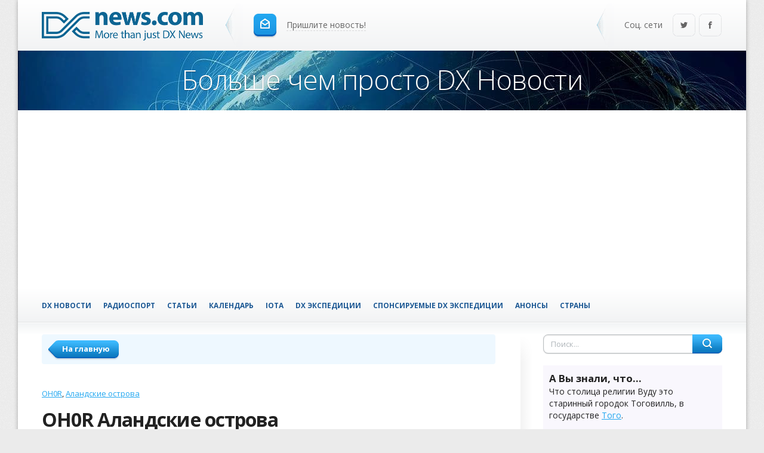

--- FILE ---
content_type: text/html; charset=windows-1251
request_url: https://dxnews.com/ru/oh0r_dx_novosti/
body_size: 14202
content:
                                                                    
	<!DOCTYPE html>
		<html xmlns="http://www.w3.org/1999/xhtml" prefix="og: http://ogp.me/ns#" lang="ru">
		<head>
        <meta name="viewport" content="width=device-width, initial-scale=1" />
	<title>OH0R - Аландские острова</title>
			<meta property="og:title" content="OH0R - Аландские острова" />
			<link rel="alternate" type="application/rss+xml" title="DX News RSS Feed" href="https://dxnews.com/ru/rss.xml"/>
	<link rel="alternate" type="application/rss+xml" title="DX News Comments Feed" href="https://dxnews.com/ru/rsscomments.xml"/>
	<link rel="preload" href="https://fonts.gstatic.com/s/opensans/v27/memvYaGs126MiZpBA-UvWbX2vVnXBbObj2OVTS-mu0SC55I.woff2" as="font" type="font/woff2" crossorigin>
	<link rel="preload" href="https://fonts.gstatic.com/s/opensans/v27/memvYaGs126MiZpBA-UvWbX2vVnXBbObj2OVTSumu0SC55K5gw.woff2" as="font" type="font/woff2" crossorigin>
	<meta property="fb:admins" content = "1599271259" />
	<meta property="fb:app_id" content="1970161809916380"/>
		<script async src="https://pagead2.googlesyndication.com/pagead/js/adsbygoogle.js?client=ca-pub-2992036773545867"
     crossorigin="anonymous"></script>
	<!--<script data-ad-client="ca-pub-7665509572549225" async src="https://pagead2.googlesyndication.com/pagead/js/adsbygoogle.js"></script>-->
	<link rel="preconnect" href="https://mc.yandex.ru">
	<link rel="preconnect" href="https://d31qbv1cthcecs.cloudfront.net">
	<link rel="preconnect" href="https://www.googletagmanager.com">
	<script type="text/javascript">var isInIFrame = (window.location != window.top.location) ? true : false; if (isInIFrame) window.top.location = window.location;</script>
		<meta name="msapplication-TileColor" content="#5A82FF" />
	<meta name="msapplication-square150x150logo" content="https://dxnews.com/gfx/logotype.png" />
	<meta name="google-site-verification" content="DNFaKe1AOVjmuGTZ_PUkO9BmQ8Pk48vYMlDQvw-Fk3c" />
		<meta http-equiv="Content-Type" content="text/html; charset=windows-1251" />
		<!--<script data-ad-client="ca-pub-7665509572549225" async src="https://pagead2.googlesyndication.com/pagead/js/adsbygoogle.js"></script>-->
	<!--<script async src="https://securepubads.g.doubleclick.net/tag/js/gpt.js"></script>
<script>
  window.googletag = window.googletag || {cmd: []};
  googletag.cmd.push(function() {
    googletag.defineSlot('/21949468515/Dx_News_top_right_banner/sdfa', [300, 600], 'div-gpt-ad-1589664772641-0').addService(googletag.pubads());
    googletag.pubads().enableSingleRequest();
    googletag.enableServices();
  });
 googletag.cmd.push(function() {
    googletag.defineOutOfPageSlot('/21949468515/popup_banner', 'div-gpt-ad-1590954120138-0').addService(googletag.pubads());
    googletag.pubads().enableSingleRequest();
    googletag.pubads().collapseEmptyDivs();
    googletag.enableServices();
  });
</script>-->
						<meta property="og:type" content="article" />
			<meta property="og:url" content="https://dxnews.com/ru/oh0r_dx_novosti/" /> 
			<meta property="article:publisher" content="DX Новости" />
			<meta property="article:author" content="DX Новости" />		
			<meta property="article:tag" content="DXing" />
			<meta property="article:section" content="Radio" />
					<meta property="og:image" content="https://dxnews.com/upload/images/oh0r-aland-islands.jpg"/>
		<meta property="twitter:image" content="https://dxnews.com/upload/images/oh0r-aland-islands.jpg"/>
					<meta name="keywords" content="OH0R, Аландские острова" />
					<meta name="description" content="Пертти, OH2PM будет активен с Аландских островов, IOTA EU - 002, в соревнованиях RSGB IOTA Contest, 30 - 31 июля 2022, позывным OH0R." />
		<meta property="og:description" content="Пертти, OH2PM будет активен с Аландских островов, IOTA EU - 002, в соревнованиях RSGB IOTA Contest, 30 - 31 июля 2022, позывным OH0R." />
					<link rel="canonical" href="https://dxnews.com/ru/oh0r_dx_novosti/" />
			<link rel="amphtml" href="https://amp.dxnews.com/ru/oh0r_dx_novosti/" />
			<link rel="shortcut icon" href="https://dxnews.com/images/favicon.png" />
	<link rel="apple-touch-icon" href="https://dxnews.com/images/icon60x60.png" />
	<link rel="apple-touch-icon" sizes="76x76" href="https://dxnews.com/images/icon76x76.png" />
	<link rel="apple-touch-icon" sizes="120x120" href="https://dxnews.com/images/icon120x120.png" />
	<link rel="apple-touch-icon" sizes="152x152" href="https://dxnews.com/images/icon152x152.png" />
	<link rel="publisher" href="https://plus.google.com/105880974992427386602" />
		<!-- Google tag (gtag.js) -->
	<script async src="https://www.googletagmanager.com/gtag/js?id=G-DXM0PCZ1P7"></script>
		<script>
		  window.dataLayer = window.dataLayer || [];
		  function gtag(){dataLayer.push(arguments);}
		  gtag('js', new Date());

		  gtag('config', 'G-DXM0PCZ1P7');
	</script>

	<script async src="/js/lazysizes.min.js"></script>
	<!--<script async src="/js/uikit/js/uikit.min.js"></script>-->
			
</head>
	<body style='margin:0;padding:0;border:0;font:inherit;vertical-align:baseline;line-height:1;font:14px/1.45 "Open Sans",Helvetica,sans-serif;color:#222;outline:0;min-width:990px;background:url(https://dxnews.com/images/bg.png) fixed #ebebeb;'>
				<script>
			var ua = window.navigator.userAgent;
			var isIE = /MSIE|Trident/.test(ua);
			if ( isIE )
			{
                	}
			else
			{
                        var js = document.createElement("script");	
			js.src = "https://dxnews.com/js/observer.js?1587919669=1587919669";
			document.documentElement.appendChild(js);
			}
		</script>

		        <script type="application/ld+json">
		
{
    "@context": "http://schema.org",
    "@type": "WebSite",
    "url": "https://dxnews.com/",
    "potentialAction": {
      "@type": "SearchAction",
      "target": "https://dxnews.com?s={s}&lang=1",
      "query-input": "required name=s"
    }
}	
	</script>
	        <script type="application/ld+json">
		{
				"@context":"http://schema.org",
				"@type":"ItemList",
				"itemListElement":[							
				{
					"@type":"ListItem",
					"position":1,
					"url":"https://dxnews.com/ru/oh0z_alandskie_ostrova_cqwwdx160mcontest2010_dxnovosti",
					"name":"OH0Z Аландские Острова",
					"image":"https://dxnews.com/photos/articles/2575_big.jpg"
				},							
				{
					"@type":"ListItem",
					"position":2,
					"url":"https://dxnews.com/ru/alandskie-ostrova_oh0x",
					"name":"OH0X Аландские острова",
					"image":"https://dxnews.com/photos/articles/8787_big.jpg"
				},							
				{
					"@type":"ListItem",
					"position":3,
					"url":"https://dxnews.com/ru/alandskie-ostrova_oh0b_cq-ww-dx-ssb-contest-2010",
					"name":"OH0B Аландские острова",
					"image":"https://dxnews.com/photos/articles/4927_big.jpg"
				}
				]
				}	
	</script>
	        <script type="application/ld+json">
		
				{
				"@context": "http://schema.org",
				"@type": "NewsArticle",
				"mainEntityOfPage": {
					"@type": "WebPage",
					"@id": "https://dxnews.com/ru/oh0r_dx_novosti/"
				},
				"headline": "OH0R Аландские острова",
				"image": [
				"https://dxnews.com/upload/images/oh0r-aland-islands.jpg"
				],
				"datePublished": "1970-01-01T01:00:00+03:00","dateModified": "2022-07-21T10:38:25+03:00","author": {
					"@type": "Organization",
					"name": "DX News"
					},
				"publisher": {
					"@type": "Organization",
					"name": "DX News",
					"logo": {
						"@type": "ImageObject",
						"url": "https://dxnews.com/gfx/logotype.png"
					}
					},
				"description": "Пертти, OH2PM будет активен с Аландских островов, IOTA EU - 002, в соревнованиях RSGB IOTA Contest, 30 - 31 июля 2022, позывным OH0R."}	
	</script>
			<link href="https://dxnews.com/css/style.css?11" media="screen" type="text/css" rel="stylesheet"> 
	<link href="https://dxnews.com/css/header.css?12" media="screen" type="text/css" rel="stylesheet">
	<link href="https://dxnews.com/css/engine.css?13" media="screen" type="text/css" rel="stylesheet"> 
							<div style="background:#fff;min-width:990px;max-width:1220px;margin:0 auto;box-shadow:0 0 7px 0 rgba(0,0,0,.3);-webkit-box-shadow:0 0 7px 0 rgba(0,0,0,.3);-moz-box-shadow:0 0 7px 0 rgba(0,0,0,.3);">
		<header id="header" style="max-width:100%; overflow:hidden;">
			<a class="logo" href="https://dxnews.com/ru/">
				<img src="https://dxnews.com/gfx/logotype.png" alt="DX Новости" width=270px height=48px />
			</a>
			<span class="icon sep"></span>
			<a class="send_news" href="https://dxnews.com/ru/sendarticle/"><i class="icon i_send"></i>
				<span class="dash">Пришлите новость!</span>
			</a>

			<div class="social">
				<span class="icon sep"></span>
				<div class="soc_group">
                                        <!--noindex-->
						<span class="soc_info">Соц. сети</span>
						<a class="icon soc_tw" href="https://twitter.com/DXInformation" target="_blank" rel="nofollow" title="Twitter">Twitter</a>
						<a class="icon soc_fb" href="https://www.facebook.com/dxnovosti" target="_blank" rel="nofollow" title="Facebook">Facebook</a>
					<!--/noindex-->
				</div>
			</div>
		</header>
		<div class="head-pic">
			<p>Больше чем просто DX Новости</p>
		</div>
		<div id="toolbar-pos" style="max-width:100%; overflow:hidden;">
			<div id="toolbar">
				<div class="toolbar-in">
					<nav class="topmenu">
						<b class="lang">
													</b>
						<ul class="head-menu">
							<li ><a style="font-size: 0.85em;" href="https://dxnews.com/ru/">DX Новости</a></li>
							<li ><a style="font-size: 0.85em;" href="https://dxnews.com/ru/contesting/">Радиоспорт</a></li>
							<li ><a style="font-size: 0.85em;" href="https://dxnews.com/ru/articles/">Статьи</a></li>
														<li ><a style="font-size: 0.85em;" href="https://dxnews.com/ru/calendar/">Календарь</a></li>
														<li ><a style="font-size: 0.85em;" href="https://dxnews.com/ru/iota/">IOTA</a></li>
							<li ><a style="font-size: 0.85em;" href="https://dxnews.com/ru/dxpeditions/">DX Экспедиции</a></li>
							<li ><a style="font-size: 0.85em;" href="https://dxnews.com/ru/funded/">Спонсируемые DX Экспедиции</a></li>
							<li ><a style="font-size: 0.85em;" href="https://dxnews.com/ru/announcements/">Анонсы</a></li>
													<li ><a style="font-size: 0.85em;" href="https://dxnews.com/ru/countries/">Страны</a></li>
												</ul>
						
			                <a href="#offcanvas-1" class="menu-link"><span></span></a>
					</nav>  
				</div>
			</div>
		</div>
			<div class="top-grad"></div>


<div id="content">
	<div class="conteiner">
		<section id="section">
			<nav class="breadcrumbs">
				<a class="back" href="/ru/"><span style="font-weight:700;">На главную</span></a>
			</nav>
			<div class="story">
			<ul class="tags">
							<li><a href="https://dxnews.com/ru/tag/oh0r/" title="" rel="nofollow" target="_blank">OH0R</a></li>
							<li><a href="https://dxnews.com/ru/tag/%c0%eb%e0%ed%e4%f1%ea%e8%e5+%ee%f1%f2%f0%ee%e2%e0/" title="" rel="nofollow" target="_blank">Аландские острова</a></li>
						</ul>
			
				<h1 class="title">OH0R Аландские острова</h1>
									<!--<span class="meta" style="margin-bottom:10px;">Изначальная статья опубликована 1970-01-01 01:00:00</span>-->
								<ul class="meta">
				<li>
										<span  class="date" content="2022-07-21T10:38:25" title="Опубликовано 2022-07-21 10:38:25"><span class="icon i_date">Обновлено</span><span>2022-07-21 10:38:25</span></span>
									</li>
				<li>
					<span class="views" title="Просмотров 5784 всего, 1 сегодня"><span class="icon i_views">Просмотров</span>5784 всего, 1 сегодня</span>
				</li>
				<li>
					<a class="coms" title="Комментариев 2"><span class="icon i_coms">Комментариев</span><span>2</span>
											<div style="margin-bottom:3px; margin-left:3px;" class="rate" title="Оценка: 5 из 5"><span style="width:100%;" class="icon">5</span></div>
										</a>
				</li>
				<li>
					<a style="font-weight:700" class="comment_scroll" href="#add_comment">Оставьте комментарий</a>
				</li>
				</ul>
	
				<div id="maintext" class="text">
					<article class="oh0r_dx_novosti">
											<p>Пертти, OH2PM будет активен с Аландских островов, IOTA EU - 002, в соревнованиях RSGB IOTA Contest, 30 - 31 июля 2022, позывным OH0R.<br />  Он будет работать в категории SO.<br />Последние DX споты <a style="cursor: pointer;" title="DX споты OH0R"  onclick="getspot('OH0R')" id="href_spot_OH0R">OH0R</a><span id="spot_OH0R"></span><br />  QSL через OH2PM.<br />  Адрес для QSL директ:<br />  Pertti Simovaara, Suomusjarventie 460, 25390, Kiikala, Finland.</p>    <h2 style="text-align:center">Аландские острова</h2>    <p><br />  Самое большое в мире скопление островов &mdash; это крупнейший архипелаг Аландские острова в Ботническом заливе, между Швецией и Финляндией. Архипелаг имеет статус автономной области и относится к Финскому государству. Островов более 20 тысяч, 6757 из них имеют официальные названия и всего 60 населены людьми, остальные &mdash; вольный край дикой северной природы, древние скалы и море. А по-фински &mdash; &laquo;Страна Окуня&raquo;.</p>    <p>Даже для спокойных финнов, для которых единение с природой &mdash; естественная потребность, этот регион чересчур дикий, насколько тут всё мало тронуто человеком, неподвижно и безмятежно. На территории островов более 50 природных парков! Это &laquo;птичьи&raquo; острова, на которых живут и размножаются редкие виды пернатых, хвойные леса из карликовых деревьев и заповедные берёзовые рощи, торфянники, болота и даже луга, находящиеся под особой охраной.</p>    <p style="text-align:center"><img alt="OH0R Аландские острова" data-src="https://dxnews.com/upload/images/oh0r-aland-islands.jpg" title="OH0R Аландские острова" class="lazyload" /><em>Аландские острова. Автор фото - Эса Суомаа.</em></p>    <h3 style="text-align:center">Природа Аландских островов</h3>    <p><br />  Самый крупный из островов архипелага &mdash; остров Аланд, его площадь всего 685 км&sup2;, что сравнимо с площадью Нижнего Новгорода. Название Аланд (Оланд) восходит к древним скандинавским словам, которыми викинги называли и воду, и рыбу.</p>    <p>Здесь мягкий морской климат и добрые плодородные почвы. С моря острова выглядят как багровые скалы &mdash; почва содержит кристаллические породы красного оттенка, богата гранитом. Ближе к середине островов скалы переходят в девственные леса, полные ягод и грибов, в поля, аккуратно и с любовью возделываемые, в населенные пункты, соединённые между собой мостами.</p>    <p>Аландские острова не назовёшь популярной туристической точной как у мировых, так и у внутренних туристов. Посетить острова сегодня готовы лишь те, кто действительно ищет полную изоляцию от мира, уголок нетронутой природы, райское место для спокойного созерцания.</p>    <p>Климат островов классифицируется как умеренный и прохладный, но по сравнению с другими частями Финляндии &mdash; он самый тёплый. На островах мягкая зима, со средней температурой не ниже -5&deg;C, солнечное лето и тёплые периоды межсезонья.</p>    <p>Потрясающее единение человека и природы можно наблюдать в необычном заповеднике Рамсхолмен, который находится рядом со столицей региона: тут в естественных лесных условиях по одним дорожкам гуляют дикие звери и туристы, берега полны рыбы и водоплавающих птиц, чайки и куницы приходят прямо в руки человеку, благосклонно принимая внимание к себе и совершенно не боясь людей.</p>    <p>На островах действуют довольно жёсткие правила природопользования. Они разработаны для того, чтобы сохранить природный баланс в экосистеме островов:</p>    <ul>  	<li>передвижение на лодке, на велосипеде и пешком по территории островов свободно, но на обрабатываемые поля и частные земельные участки нельзя заходить;</li>  	<li>можно ночевать в гостевых домиках, кемпинге, коттеджах и ставить одиночные палатки на сутки на одном месте, при условии, что обитатели палатки не будут мусорить, вредит природе и шуметь;</li>  	<li>нельзя оставлять мусор вне контейнеров, в туристическом лагере необходимо сортировать отходы;</li>  	<li>можно собирать ягоды и грибы, но только для собственного потребления;</li>  	<li>нельзя собирать цветы, особенно орхидеи, которые находятся в Красной книге;</li>  	<li>нельзя ловить рыбу без лицензии. Лицензия выдается в специальных магазинах, но в весенне-летний период вылов рыбы даже по лицензии запрещён;</li>  	<li>нельзя разжигать костры без разрешения владельцев земли;</li>  	<li>нельзя нырять с кислородными баллонами без специального разрешения от администрации региона.</li>  </ul>    <p style="text-align:center"><em><img alt="OH0R Аландские острова DX Новости" data-src="https://dxnews.com/upload/images/oh0r-aland-islands-dxnews.jpg" title="OH0R Аландские острова DX Новости" class="lazyload" />Аландские острова. Автор фото - Туомо Линдфорс.</em></p>    <h3 style="text-align:center">История освоения островов людьми, культура и язык</h3>    <p><br />  Впервые люди стали осваивать здешние территории около 6 тысяч лет назад. Учёные называют здешние древние племена &laquo;балтийскими индейцами&raquo; &mdash; местные жители жили одной охотой на тюленей и почти не занимались земледелием.</p>    <p>По мере того, как расцветали окружающие государства, острова становились важным связующим транспортно-экономическим узлом между странами и предметом постоянной делёжки и раздора &mdash; сначала здесь были удобные охотничьи угодья, а затем и потенциальное место для размещения военных баз, откуда Российская империя могла бы влиять на Швецию и наоборот. Население островов жило в постоянной атмосфере нестабильности во время многочисленных русско-шведских войн, то и дело разгонялось и обиралось оккупантами, а после очередной войны населению приходилось начинать жизнь с нуля.</p>    <p>С 1809 года архипелаг вошёл в состав Российского государства (Финляндия тогда была одной из провинций Российской империи, и регион назывался &laquo;Великое княжество Финляндское&raquo;), на островах были воздвигнуты российские укрепления и крепости.</p>    <p>В 1856 году на островах впервые заговорили о том статусе, который регион имеет сегодня, &mdash; о сервитуте островов и их демилитаризации, то есть, о недопустимости появления на островах военных сооружений какой бы то ни было стороны.</p>    <p>С 1917 года, когда Финляндия отделилась от России, отделились и острова. Население Аландов попыталось войти в состав Швеции, но в праве на отделение представителям аландских коммун было отказано.</p>    <p>Сегодня живущие здесь финны &mdash; чуть менее 30 тысяч человек &mdash; остаются особенными. Большинство жителей Финляндии считают их родственным народом, но не настоящими финнами, а чуть ли не сепаратистами. Они говорят на интересной смеси языков, в то время как государственным считают шведский, и лишь 5% жителей знают финский. На островах есть собственный флаг, их жители не призываются в армию. На островах есть свой парламент, решения которого редко оспариваются финским президентом, за исключением случаев, когда решения местного парламента противоречат конституции страны.</p>    <p style="text-align:center"><em><img alt="OH0R Аландские острова Туристические достопримечательности" data-src="https://dxnews.com/upload/images/oh0r-aland-islands-tourist.jpg" title="OH0R Аландские острова Туристические достопримечательности" class="lazyload" />Аландские острова. Автор фото - Раффаеле Николусси.</em></p>    <h3 style="text-align:center">Главные достопримечательности островов</h3>    <p><br />  Столицей Аландских островов является портовый город Мариехамн, это самый большой населенный пункт на островах и единственный в статусе города! Остальные населенные пункты чисто по размерам и населённости не дотягивают до городского статуса. Мариехамн был назван в честь российской императрицы Марии Алексеевны. Этот уютный тихий городок можно пешком обойти за несколько часов. Здания Мариехамна двух- и одноэтажные и чаще всего деревянные.</p>    <p>Жители Мариехамна живут подчеркнуто скромно &mdash; в простых домах, ничем не выдающих в своих обитателях миллионеров. Дома отделены от соседских живыми зелёными изгородями, заборов в городе нет. Местные жители шутят, что в Мариехамне есть всего один дом с забором &mdash; и тот не дом, а Российское посольство.</p>    <p>На Аландах есть несколько церквей XIII&ndash;XVIII веков, это самые древние религиозные сооружения, появившиеся на заре проникновения христианства в эти земли. Так, в Сальтвике, Йомале и Хаммарланде есть кирхи XIII веков, которые построили на местах древних центров викингов.</p>    <p>В столице Аландов, на городской набережной пришвартован знаменитый шведский парусник &laquo;Поммерн&raquo;, который называют символом Мариехамна.</p>    <p>Неподалёку от Мариехамна находится средневековая крепость Кастельхольм. Отдельные части замка, принадлежавшего шведской королеве, были построены в XII веке. Замок был оборонительным (он окружён трёхметровыми стенами) и культурно-экономическим сооружением. Туристы, посещающие замок, задаются вопросом &mdash; почему такая сильная крепость стоит не на морском рубеже, а в середине острова? Ответ прост: крепость построили, чтобы контролировать стратегически важное место &mdash; королевскую дорогу, соединяющую Швецию и Финляндию. Именно поэтому её еще называют &laquo;воротами в Финляндию&raquo;.</p>    <p>Немного к северу от этого замка находится община Сальтвик, которая в эпоху викингов была крупным торговым центром (судя по названию, торговали главным образом солью). Сегодня в общине есть реконструированная деревня викингов с сохранившимися сооружениями эпохи железного века и древними курганами воинов.</p>    <p>В Сальтвике находится самая высокая точка островов &mdash; холм Оррдальсклинт высотой 129 метров над уровнем моря. Говорят, что именно здесь появилось первое поселение людей, так как именно та вершина в результате геологических изменений первой показалась из глубин моря.</p>    <p>На островах везде можно найти множество старинных традиционных сооружений &mdash; домов, хозяйственных построек, скотных дворов, мельниц, лодок, &mdash; знакомящих туристов с особенностями старинного быта людей, которые с древности населяли эту прекрасную Страну Окуня.</p>    <p>Символом Аландских островов является чайка &mdash; её здесь изображают на всех местных производящихся предметах, посуде, мебели, в скульптуре и на открытках. При этом официальный герб автономии &mdash; золотой олень с ветвистыми рогами на синем фоне. Он символизирует благородство и стойкость, единение с природой.</p>    <h3 style="text-align:center">OH0R. Где находятся Аландские острова на карте мира. Карта.</h3>						
					</article>
		                        OH0R Аландские острова. Восход 08-12-2025 солнца в 07:26 GMT закат в 13:37 GMT					<iframe id="geodxnews" data-src="https://dxnews.com/geo.php?latitude=60.1785247&longitude=19.9156105&marker=%C0%EB%E0%ED%E4%F1%EA%E8%E5+%EE%F1%F2%F0%EE%E2%E0&zoom=7" style="width:100%; height:350px;" ></iframe>								
					
																	<div style="margin-top:10px; height:40px; margin-bottom:20px;">
								<a class="next_news" target="_blank" href="https://dxnews.com/?s=oh0r_dx_novosti&lang=1&type=similar">Cтатьи, похожие на  OH0R Аландские острова</a>
							</div>                                                                                                                                       
										
					<div style="margin-top:30px; height:40px;">
																<a href="https://dxnews.com/ru/sx5p_russian_dx_contest_novosti_sorevnovanija/" class="prev_news">Предыдущая статья</a>
																	<a href="https://dxnews.com/ru/5r8lh/" class="next_news" style="text-align:right">Следующая статья</a>
															</div>
														</div>
												<script>
							var linkList = new Array();
        						var linkList = document.getElementById('maintext').getElementsByTagName('a');
								
							for(var i=0; i < linkList.length;i++)
							{
								if(typeof linkList[i] !== 'undefined' && linkList[i].length !== 0)
								{
									linkList[i].setAttribute('target', '_blank');
								}
							}
							function getspot(spot)
							{
								var xmlhttp = new XMLHttpRequest();
								var url = "/spots.php?callsign="+spot+"&article=766&lang=ru";
								xmlhttp.onreadystatechange = function() {
  								  if (this.readyState == 4 && this.status == 200) {
								        document.getElementById("spot_"+spot).innerHTML = this.responseText;
									}
								};
								xmlhttp.open("GET", url, true);
								xmlhttp.send();
								//window.location.hash = spot;
								
							}
							function getradio(radio)
							{
							        var callsign = document.getElementById("searchradio_"+radio).value.trim();
								if(callsign)
								{
									document.getElementById("resultsradio_"+radio).innerHTML = 'Пожалуйста подождите';
									var xmlhttp = new XMLHttpRequest();
									var url = "/radiostation.php?callsign="+callsign+"&radio="+radio+"&article=766&lang=ru";
									xmlhttp.onreadystatechange = function() {
  								  	if (this.readyState == 4 && this.status == 200) {
								        	document.getElementById("resultsradio_"+radio).innerHTML = this.responseText;
										}
									};
									xmlhttp.open("GET", url, true);
									xmlhttp.send();	
								}
								else
								{
									alert('Введите позывной');
								}
								//window.location.hash = 'radio' + radio +'search' + callsign;
							}
						</script>
						<script async defer data-pin-hover="true" src="//assets.pinterest.com/js/pinit.js"></script>

						<div class="sharebox" id="sharebox">
							<div class="sharebox-in">
								<span class="share_text" style="font-weight:700">
									Поделитесь с друзьями								</span>								
							<ul class="like_block">
								<li class="like_fb">
<div id="fb-root"></div>
<script async defer crossorigin="anonymous" data-src="https://connect.facebook.net/ru_RU/sdk.js#xfbml=1&version=v6.0&appId=176901785702498&autoLogAppEvents=1"></script>
<div class="fb-share-button" data-href="https://dxnews.com/ru/oh0r_dx_novosti/" data-layout="button_count" data-size="small"><a target="_blank" href="https://www.facebook.com/sharer/sharer.php?u=https%3A%2F%2Fdevelopers.facebook.com%2Fdocs%2Fplugins%2F&amp;src=sdkpreparse" class="fb-xfbml-parse-ignore">Поделиться</a></div>								  
								</li>
								  
		                                                <li>
									<div id="ok_shareWidget"></div>
								</li>
								<li style="width:115px; margin-top:-1px; margin-left: 0px; margin-right:5px;">		
									<div id="share_vk" style="width:1px; height:1px;"></div>	
								</li>
																<!--noindex-->
								<li class="like_tw">
									<a title="OH0R Аландские острова" rel="nofollow" href="https://twitter.com/share" data-url="https://dxnews.com/ru/oh0r_dx_novosti/" data-text="OH0R Аландские острова" data-via="" data-lang="en" class="twitter-share-button" id="sharetwitter">Tweet</a>
								</li>
					
								<!--/noindex-->  
								 
							</ul>
							</div>
						</div>
						
						</div>
					<div class="hsep"></div>
                                        <table style="width:100%; border: 0;">
					<tr><td><img src="/gfx/commentspic2.png" width="400px" height="400px" alt="OH0R Аландские острова комментарии" /></td>
					<td> 	
					<p id="add_comment" style="font-weight: 700; font-size: 20px;">Нам важны Ваши комментарии!</p>
					</td>
					</tr>
					</table>
					<div class="greybox">
						<script async data-src='https://www.google.com/recaptcha/api.js?render=6LfgIaEUAAAAAMk3VlM-UdIp4X5yJP0kj3Q7VABq'></script>
						<form method="post" id="commentsubmit" action="https://dxnews.com/go.php">
							<input name="ArticleID" type="hidden" value="766" />
							<input name="type" type="hidden" value="Comment" />
							<input name="CommentType" type="hidden" value="article" />
							<div  class="add_comment">
								<div class="add_comment_left">
									<label for="acom-text">Текст комментария</label>
									<textarea class="_wide" placeholder="Текст комментария" rows="5" cols="100" id="acom-text" name="CommentText"></textarea>
								</div>
								<div class="add_comment_right">
									<label for="acom-user">Имя</label>
									<input name="CommentName" type="text" placeholder="Имя" id="acom-user" required />
									<label for="acom-log">Позывной</label>
									<input name="CommentCallsign" type="text" placeholder="Позывной" id="acom-log" required />
									<table style="width:100%;" border = 0>
									<tr>
									<td colspan = "5" style="padding-left: 12px;"><span style="font-weight:700;">Оценка</span></td>
									</tr>
									<tr>
									<td style="text-align: center;">1</td>
									<td style="text-align: center;">2</td>
									<td style="text-align: center;">3</td>
									<td style="text-align: center;">4</td>
									<td style="text-align: center;">5</td>
									</tr>
									<tr>
									<td style="text-align: center;"><input type="radio" name="rate" value="1" /></td>
									<td style="text-align: center;"><input type="radio" name="rate" value="2" /></td>
									<td style="text-align: center;"><input type="radio" name="rate" value="3" /></td>
									<td style="text-align: center;"><input type="radio" name="rate" value="4" /></td>
									<td style="text-align: center;"><input type="radio" name="rate" value="5" /></td>
									</tr>
									
									</table>
									
								</div>
								<div class="clr"></div>
							</div>
							<button class="btn"><span style="font-weight:700;">Отправить комментарий</span></button>
						</form>
						<script>
							var captchasend = function(event) {
							    event.preventDefault();
						
                                                        grecaptcha.ready(function() {
								grecaptcha.execute('6LfgIaEUAAAAAMk3VlM-UdIp4X5yJP0kj3Q7VABq', {action: 'homepage'}).then(function(token) {
									document.getElementById("commentsubmit").insertAdjacentHTML('afterbegin', '<input type="hidden" name="g-recaptcha-response" value="' + token + '">');	
									this.form.submit();
								});
							});

							};
							var form = document.getElementById("commentsubmit");
							form.addEventListener("submit", captchasend, true);
						</script>

					</div>
										<p id="comments" class="midtitle ico i_comments">2 Комментариев</p>
										<div class="comment_item">
						<div class="com_left">
							<div class="rate" title="Оценка: 5 из 5"><span style="width: 100%;" class="icon">100%</span></div>
							<div class="rate_info">Оценка: 5 из 5</div>
						</div>
						<div class="com_right">
							<div class="com_user"><span style="font-weight:700">Евгений</span></div>
							<ul class="meta ico">
								<li>Позывной: R1TET</li>
								<li>2022-07-21 15:52:24</li>
							</ul>
							<div class="text">
								<a name="comment_38829" style="color:#000; text-decoration:none;"></a>	
							</div>
						</div>
						<div class="clr"></div>
					</div>
										<div class="comment_item">
						<div class="com_left">
							<div class="rate" title="Оценка: 5 из 5"><span style="width: 100%;" class="icon">100%</span></div>
							<div class="rate_info">Оценка: 5 из 5</div>
						</div>
						<div class="com_right">
							<div class="com_user"><span style="font-weight:700">Евгений</span></div>
							<ul class="meta ico">
								<li>Позывной: R1TET</li>
								<li>2020-11-26 13:56:16</li>
							</ul>
							<div class="text">
								<a name="comment_30790" style="color:#000; text-decoration:none;">Спасибо за информацию!</a>	
							</div>
						</div>
						<div class="clr"></div>
					</div>
															
				</section>	
		<aside id="rightside" style="max-width:100%; overflow:hidden;">
		<div>	
		<form id="t-search" method="get" action="https://dxnews.com/" target="_blank">
			<input id="story" name="s" placeholder="Поиск..." value="" type="text" />
			<input type="hidden" name="lang" value="1" />
			<button class="icon" type="submit" title="Найти">Найти</button>
		</form>
		</div>
                			<div style="padding: 10px; background-color: #f9f7fd;"><span style="font-weight:700;font-size:1.2em">А Вы знали, что...</span>
			<br> 
			<p>Что столица религии Вуду это старинный городок Тоговилль, в государстве <a href="https://dxnews.com/ru/5vde/">Того</a>.</p>			</div>	
				<nav class="vmenu">
			<a class="vmenu_item ico" href="https://dxnews.com/ru/about/">
				<i class="icon i_contest"></i>
				<span style="font-weight:700;">О нас & Контакты</span>
				<div>Информация о портале DX News</div>
			</a>
			<a class="vmenu_item ico" href="https://dxnews.com/forum/">
				<i class="icon i_forum"></i>
				<span style="font-weight:700;">Форум</span>
				<div>Форум dxnews</div>
			</a>
			<a class="vmenu_item ico" href="https://dxnews.com/ru/popular/">
				<i class="icon i_forum"></i>
				<span style="font-weight:700;">Популярные</span>
				<div>100 самых популярных статей на dxnews.com</div>
			</a>
			<a class="vmenu_item ico" href="https://dxnews.com/ru/rss.xml">
				<i class="icon i_vmrss"></i>
				<span style="font-weight:700;">RSS</span>
				<div>Подпишитесь на нашу RSS ленту</div>
			</a>
			
		</nav>
				<div class="subscribe">

			<p class="subscribe_head">Подписка на новости</p>
			<form method="post" id="subscribeform" name="subscribeform" action="https://dxnews.com/go.php">
				<input type="hidden" value="1" name="lang" />
				<input type="hidden" value="subscribe" name="type" />
				<script async data-src='https://www.google.com/recaptcha/api.js?render=6LfgIaEUAAAAAMk3VlM-UdIp4X5yJP0kj3Q7VABq'></script>
				<div class="subscribe_form" id="subscribe_form">
					<input type="email" placeholder="Укажите ваш E-mail" value="" name="e" required />
					<button type="submit" class="btn _wide _orange"><span style="font-weight:700;">Подписаться</span></button>
				</div>
			</form>
			<script>																					
				var formd = document.getElementById("subscribeform");
				var captchasendd = function(event) { 
					event.preventDefault();
					grecaptcha.ready(function() {
					grecaptcha.execute('6LfgIaEUAAAAAMk3VlM-UdIp4X5yJP0kj3Q7VABq', {action: 'homepage'}).then(function(token) {			
					document.getElementById("subscribeform").insertAdjacentHTML('afterbegin', '<input type="hidden" name="g-recaptcha-response" value="' + token + '">');	
					formd.submit();			
					});
				});
				};
								
				formd.addEventListener("submit", captchasendd, true);
			</script>
		</div>
		<!-- /21949468515/Dx_News_top_right_banner/sdfa -->
<!--<div id='div-gpt-ad-1589664772641-0' style='width: 300px; height: 600px;'>
  <script>
    googletag.cmd.push(function() { googletag.display('div-gpt-ad-1589664772641-0'); });
  </script>
</div> -->
<script>
if( /Android|webOS|iPhone|iPad|iPod|BlackBerry|IEMobile|Opera Mini/i.test(navigator.userAgent) ) {
//let scriptprop = document.createElement('script');
//scriptprop.src = "//native.propellerclick.com/1?z=3327918";
//scriptprop.data-cfasync = "false";
//scriptprop.asyc = "async";
//document.body.append(scriptprop); // (*)
}

</script>
		
		
		<div style="padding:20px 0px; font-size:1.2em; background-color:#cccccc1f;"><b>Сейчас активны</b><br/>
					<a style="margin-left:10px;" href="https://dxnews.com/ru/gambiya_c5yk/" title="C5YK Гамбия">C5YK Гамбия</a><br />
								<a style="margin-left:10px;" href="https://dxnews.com/ru/solomonovy-ostrova_h44ms/" title="H44MS Соломоновы острова">H44MS Соломоновы острова</a><br />
								<a style="margin-left:10px;" href="https://dxnews.com/ru/ostrov-sent-mari_5r8ic_2011/" title="5R8IC Остров Сент Мари Нуси Бураха Мадагаскар">5R8IC Остров Сент Мари Нуси Бураха Мадагаскар</a><br />
								<a style="margin-left:10px;" href="https://dxnews.com/ru/dp0gvn_neumayer-station_antarctica/" title="DP0GVN Станция Ноймайер III Антарктида">DP0GVN Станция Ноймайер III Антарктида</a><br />
								<a style="margin-left:10px;" href="https://dxnews.com/ru/jg8nqj-jd1_marcus_minami-tori-shima/" title="JG8NQJ/JD1 Остров Маркус Острова Минамитори шима">JG8NQJ/JD1 Остров Маркус Острова Минамитори шима</a><br />
								<a style="margin-left:10px;" href="https://dxnews.com/ru/tz4am/" title="TZ4AM Мали">TZ4AM Мали</a><br />
								<a style="margin-left:10px;" href="https://dxnews.com/ru/tr8cr/" title="TR8CR Габон">TR8CR Габон</a><br />
								<a style="margin-left:10px;" href="https://dxnews.com/ru/ox7a/" title="OX7A OX7AM OX7AKT OX3LG Гренландия">OX7A OX7AM OX7AKT OX3LG Гренландия</a><br />
								<a style="margin-left:10px;" href="https://dxnews.com/ru/to9w/" title="TO9W Сен Мартен">TO9W Сен Мартен</a><br />
								<a style="margin-left:10px;" href="https://dxnews.com/ru/ft4ym/" title="FT4YM Антарктида">FT4YM Антарктида</a><br />
					</div>
		<div style="padding:20px 10px; font-size:1.2em; background-color:#cccccc1f;"><b>Последние посты на форуме</b><br/>	
	        	        <a href="https://dxnews.com/forum/forum/форум-для-русскоязычных-радиолюбителей/68386-видео-au7rs-остров-агатти">Видео - AU7RS - Остров Агатти</a><br />		        	        <a href="https://dxnews.com/forum/forum/форум-для-русскоязычных-радиолюбителей/68109-видео-xf4b-остров-сокорро">Видео - XF4B - Остров Сокорро</a><br />		        	        <a href="https://dxnews.com/forum/forum/форум-для-русскоязычных-радиолюбителей/68082-видео-xu7rrc-остров-ко-та-киев">Видео - XU7RRC - Остров Ко Та Киев</a><br />		        	        <a href="https://dxnews.com/forum/forum/форум-для-русскоязычных-радиолюбителей/68014-видео-vu7r-остров-агатти">Видео - VU7R - Остров Агатти</a><br />		        	        <a href="https://dxnews.com/forum/forum/форум-для-русскоязычных-радиолюбителей/67947-видео-e6cw-остров-ниуэ">Видео - E6CW - Остров Ниуэ</a><br />			</div>
	</aside>
	<div class="clr"></div>
			</div>
			<div class="separator"></div>
		</div>
		<div class="foot-grad"></div>
		<footer id="footer">
			<div class="footer">
				<div class="foot_conteiner">
					<div class="foot_copy">
						<p class="copyright" style="margin-bottom: 0px; text-align:right;">
							<a href="https://at-communication.com/" target="_blank" rel="nofollow">at-communication.com</a><br>
							© 2025 <a href="https://dxnews.com">DXnews.com</a><br />
							<a href="https://dxnews.com/ru/sitemap/">Sitemap</a><br />
							<a target="_blank" href="https://dxnews.com/cookie.html">Cookie Policy</a>
						</p>
											</div>
					<div class="clr"></div>
				</div>
			</div>
		</footer>
		
	</div>

<div class="uk-offcanvas" id="offcanvas-1">
    <div class="uk-offcanvas-bar">
        <div class="uk-panel">
		<ul class="head-menu">
			<li ><a style="font-size: 0.85em;" href="https://dxnews.com/ru/">DX Новости</a></li>
						<li ><a style="font-size: 0.85em;" href="https://dxnews.com/ru/countries/">Страны</a></li>
						<li ><a style="font-size: 0.85em;" href="https://dxnews.com/ru/contesting/">Радиоспорт</a></li>
			<li ><a style="font-size: 0.85em;" href="https://dxnews.com/ru/articles/">Статьи</a></li>
						<li ><a style="font-size: 0.85em;" href="https://dxnews.com/ru/calendar/">Календарь</a></li>
						<li ><a style="font-size: 0.85em;" href="https://dxnews.com/ru/iota/">IOTA</a></li>
			<li ><a style="font-size: 0.85em;" href="https://dxnews.com/ru/dxpeditions/">DX Экспедиции</a></li>
			<li ><a style="font-size: 0.85em;" href="https://dxnews.com/ru/funded/">Спонсируемые DX Экспедиции</a></li>
			<li ><a style="font-size: 0.85em;" href="https://dxnews.com/ru/announcements/">Анонсы</a></li>
		</ul>
 </div>
    </div>
</div>


<!--
<script type="text/javascript">
var _tmr = window._tmr || (window._tmr = []);
_tmr.push({id: "3174362", type: "pageView", start: (new Date()).getTime()});
(function (d, w, id) {
  if (d.getElementById(id)) return;
  var ts = d.createElement("script"); ts.type = "text/javascript"; ts.async = true; ts.id = id;
  ts.src = "https://top-fwz1.mail.ru/js/code.js";
  var f = function () {var s = d.getElementsByTagName("script")[0]; s.parentNode.insertBefore(ts, s);};
  if (w.opera == "[object Opera]") { d.addEventListener("DOMContentLoaded", f, false); } else { f(); }
})(document, window, "topmailru-code");
</script>
<noscript><div>
<img src="https://top-fwz1.mail.ru/counter?id=3174362;js=na" style="border:0;position:absolute;left:-9999px;" alt="Top.Mail.Ru" />
</div></noscript>
-->
<!-- Yandex.Metrika counter -->
<script async type="text/javascript" >
   (function(m,e,t,r,i,k,a){m[i]=m[i]||function(){(m[i].a=m[i].a||[]).push(arguments)};
   m[i].l=1*new Date();k=e.createElement(t),a=e.getElementsByTagName(t)[0],k.async=1,k.src=r,a.parentNode.insertBefore(k,a)})
   (window, document, "script", "https://mc.yandex.ru/metrika/tag.js", "ym");

   ym(26685060, "init", {
        clickmap:true,
        trackLinks:true,
        accurateTrackBounce:true
   });
</script>
<noscript><div><img src="https://mc.yandex.ru/watch/26685060" style="position:absolute; left:-9999px;" alt="DX News Yandex Metrica" data-pagespeed-no-transform /></div></noscript>
<!-- /Yandex.Metrika counter -->

       			
		<link rel="stylesheet" href="https://fonts.googleapis.com/css?family=Open+Sans:400,300,400italic,300italic,700,700italic&subset=latin,cyrillic&display=swap" type="text/css">
	        <link href="https://dxnews.com/css/responsive_min.css?1579342847=1579342847" media="screen" type="text/css" rel="stylesheet">
		<script>
			var ua = window.navigator.userAgent;
			var isIE = /MSIE|Trident/.test(ua);
			if ( isIE )
			{
				function getIEver() {
				  var myNav = navigator.userAgent.toLowerCase();
				  return (myNav.indexOf('msie') != -1) ? parseInt(myNav.split('msie')[1]) : false;			
				}
				if(getIEver() && getIEver() <= 10)
				{
                                	var js = document.createElement("script");	
					js.src = "https://dxnews.com/js/observerieold.js?1596472332=1596472332";
					document.documentElement.appendChild(js);
				}
				else
				{
		                	var js = document.createElement("script");	
					js.src = "https://dxnews.com/js/observerie.js?1596471646=1596471646";
					document.documentElement.appendChild(js);
				}
			}
			else
			{
                        var js = document.createElement("script");	
			js.src = "https://dxnews.com/js/bigjs.js?1587919760=1587919760";
			document.documentElement.appendChild(js);
			}
		</script>

		                        <script async defer src="https://dxnews.com/js/article.js?1631643909=1631643909"></script>
								
</body>
</html>

--- FILE ---
content_type: text/html; charset=utf-8
request_url: https://www.google.com/recaptcha/api2/aframe
body_size: 270
content:
<!DOCTYPE HTML><html><head><meta http-equiv="content-type" content="text/html; charset=UTF-8"></head><body><script nonce="9kj-2n8KY9F-hYzW5Gxv7w">/** Anti-fraud and anti-abuse applications only. See google.com/recaptcha */ try{var clients={'sodar':'https://pagead2.googlesyndication.com/pagead/sodar?'};window.addEventListener("message",function(a){try{if(a.source===window.parent){var b=JSON.parse(a.data);var c=clients[b['id']];if(c){var d=document.createElement('img');d.src=c+b['params']+'&rc='+(localStorage.getItem("rc::a")?sessionStorage.getItem("rc::b"):"");window.document.body.appendChild(d);sessionStorage.setItem("rc::e",parseInt(sessionStorage.getItem("rc::e")||0)+1);localStorage.setItem("rc::h",'1765192000467');}}}catch(b){}});window.parent.postMessage("_grecaptcha_ready", "*");}catch(b){}</script></body></html>